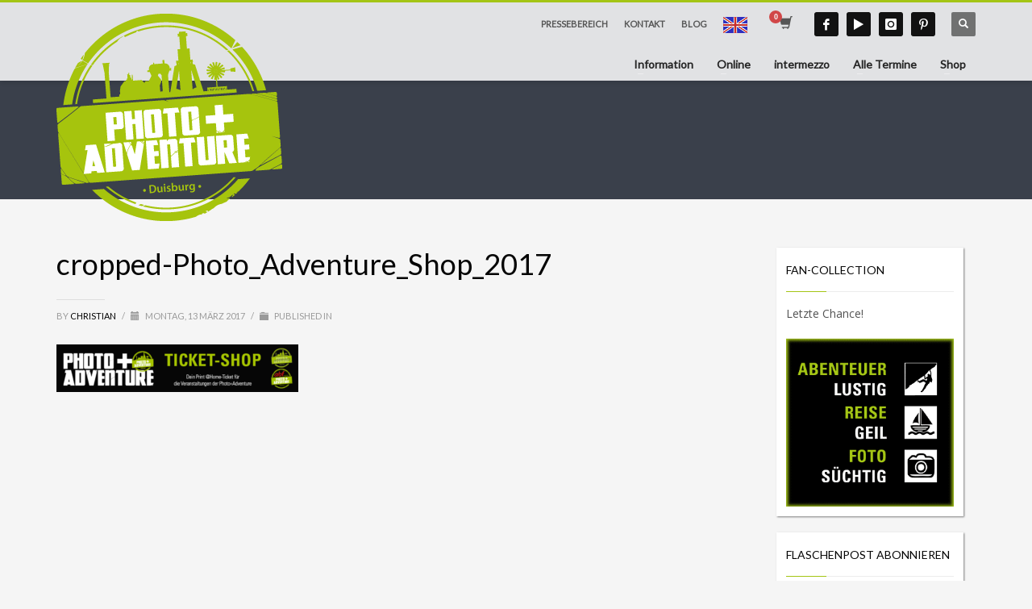

--- FILE ---
content_type: text/html; charset=UTF-8
request_url: https://photoadventure.eu/?attachment_id=4422
body_size: 19539
content:
<!DOCTYPE html>
<html lang="de">
<head>
<meta charset="UTF-8"/>
<meta name="twitter:widgets:csp" content="on"/>
<link rel="profile" href="http://gmpg.org/xfn/11"/>
<link rel="pingback" href="https://photoadventure.eu/xmlrpc.php"/>

<meta name='robots' content='index, follow, max-image-preview:large, max-snippet:-1, max-video-preview:-1' />
	<style>img:is([sizes="auto" i], [sizes^="auto," i]) { contain-intrinsic-size: 3000px 1500px }</style>
	
	<!-- This site is optimized with the Yoast SEO plugin v26.1.1 - https://yoast.com/wordpress/plugins/seo/ -->
	<title>cropped-Photo_Adventure_Shop_2017 &#8211; Photo+Adventure Duisburg</title>
	<link rel="canonical" href="https://photoadventure.eu/" />
	<meta property="og:locale" content="de_DE" />
	<meta property="og:type" content="article" />
	<meta property="og:title" content="cropped-Photo_Adventure_Shop_2017 &#8211; Photo+Adventure Duisburg" />
	<meta property="og:url" content="https://photoadventure.eu/" />
	<meta property="og:site_name" content="Photo+Adventure Duisburg" />
	<meta property="article:publisher" content="https://www.facebook.com/PhotoAdventureDE/" />
	<meta property="og:image" content="https://photoadventure.eu" />
	<meta property="og:image:width" content="1024" />
	<meta property="og:image:height" content="200" />
	<meta property="og:image:type" content="image/png" />
	<meta name="twitter:card" content="summary_large_image" />
	<meta name="twitter:site" content="@paduisburg" />
	<script type="application/ld+json" class="yoast-schema-graph">{"@context":"https://schema.org","@graph":[{"@type":"WebPage","@id":"https://photoadventure.eu/","url":"https://photoadventure.eu/","name":"cropped-Photo_Adventure_Shop_2017 &#8211; Photo+Adventure Duisburg","isPartOf":{"@id":"https://photoadventure.eu/#website"},"primaryImageOfPage":{"@id":"https://photoadventure.eu/#primaryimage"},"image":{"@id":"https://photoadventure.eu/#primaryimage"},"thumbnailUrl":"https://photoadventure.eu/wp-content/uploads/2016/01/cropped-Photo_Adventure_Shop_2017.png","datePublished":"2017-03-13T13:17:36+00:00","breadcrumb":{"@id":"https://photoadventure.eu/#breadcrumb"},"inLanguage":"de","potentialAction":[{"@type":"ReadAction","target":["https://photoadventure.eu/"]}]},{"@type":"ImageObject","inLanguage":"de","@id":"https://photoadventure.eu/#primaryimage","url":"https://photoadventure.eu/wp-content/uploads/2016/01/cropped-Photo_Adventure_Shop_2017.png","contentUrl":"https://photoadventure.eu/wp-content/uploads/2016/01/cropped-Photo_Adventure_Shop_2017.png","width":1024,"height":200},{"@type":"BreadcrumbList","@id":"https://photoadventure.eu/#breadcrumb","itemListElement":[{"@type":"ListItem","position":1,"name":"Start","item":"https://photoadventure.eu/"},{"@type":"ListItem","position":2,"name":"cropped-Photo_Adventure_Shop_2017"}]},{"@type":"WebSite","@id":"https://photoadventure.eu/#website","url":"https://photoadventure.eu/","name":"Photo+Adventure Duisburg","description":"Photo+Adventure - dein Messe-Festival für Fotografie, Reise, Outdoor im Landschaftspark Duisburg-Nord","publisher":{"@id":"https://photoadventure.eu/#organization"},"potentialAction":[{"@type":"SearchAction","target":{"@type":"EntryPoint","urlTemplate":"https://photoadventure.eu/?s={search_term_string}"},"query-input":{"@type":"PropertyValueSpecification","valueRequired":true,"valueName":"search_term_string"}}],"inLanguage":"de"},{"@type":"Organization","@id":"https://photoadventure.eu/#organization","name":"P+A Photo Adventure GmbH","alternateName":"Photo+Adventure","url":"https://photoadventure.eu/","logo":{"@type":"ImageObject","inLanguage":"de","@id":"https://photoadventure.eu/#/schema/logo/image/","url":"https://photoadventure.eu/wp-content/uploads/2016/02/PA16_Logo_green_v4.png","contentUrl":"https://photoadventure.eu/wp-content/uploads/2016/02/PA16_Logo_green_v4.png","width":334,"height":292,"caption":"P+A Photo Adventure GmbH"},"image":{"@id":"https://photoadventure.eu/#/schema/logo/image/"},"sameAs":["https://www.facebook.com/PhotoAdventureDE/","https://x.com/paduisburg","https://www.instagram.com/paduisburg/","https://de.pinterest.com/teampa/","https://www.youtube.com/channel/UCHqHzk31ieiokidOOLYqubA"]}]}</script>
	<!-- / Yoast SEO plugin. -->


<link rel="alternate" type="application/rss+xml" title="Photo+Adventure Duisburg &raquo; Feed" href="https://photoadventure.eu/feed/" />
<link rel="alternate" type="application/rss+xml" title="Photo+Adventure Duisburg &raquo; Kommentar-Feed" href="https://photoadventure.eu/comments/feed/" />
<link rel="alternate" type="text/calendar" title="Photo+Adventure Duisburg &raquo; iCal Feed" href="https://photoadventure.eu/programm/?ical=1" />
<link rel='stylesheet' id='german-market-blocks-integrations-css' href='https://photoadventure.eu/wp-content/plugins/woocommerce-german-market/german-market-blocks/build/integrations.css?ver=3.51.2' type='text/css' media='all' />
<link rel='stylesheet' id='german-market-checkout-block-checkboxes-css' href='https://photoadventure.eu/wp-content/plugins/woocommerce-german-market/german-market-blocks/build/blocks/checkout-checkboxes/style-index.css?ver=3.51.2' type='text/css' media='all' />
<link rel='stylesheet' id='german-market-product-charging-device-css' href='https://photoadventure.eu/wp-content/plugins/woocommerce-german-market/german-market-blocks/build/blocks/product-charging-device/style-index.css?ver=3.51.2' type='text/css' media='all' />
<link rel='stylesheet' id='zn_all_g_fonts-css' href='https://photoadventure.eu/wp-content/uploads/fonts/77f10c2fb49303f2b1e155a5360b71b6/font.css?v=1701288547' type='text/css' media='all' />
<link rel='stylesheet' id='wp-block-library-css' href='https://photoadventure.eu/wp-includes/css/dist/block-library/style.min.css?ver=1559c572772f239197ced9f4be903a07' type='text/css' media='all' />
<style id='classic-theme-styles-inline-css' type='text/css'>
/*! This file is auto-generated */
.wp-block-button__link{color:#fff;background-color:#32373c;border-radius:9999px;box-shadow:none;text-decoration:none;padding:calc(.667em + 2px) calc(1.333em + 2px);font-size:1.125em}.wp-block-file__button{background:#32373c;color:#fff;text-decoration:none}
</style>
<style id='global-styles-inline-css' type='text/css'>
:root{--wp--preset--aspect-ratio--square: 1;--wp--preset--aspect-ratio--4-3: 4/3;--wp--preset--aspect-ratio--3-4: 3/4;--wp--preset--aspect-ratio--3-2: 3/2;--wp--preset--aspect-ratio--2-3: 2/3;--wp--preset--aspect-ratio--16-9: 16/9;--wp--preset--aspect-ratio--9-16: 9/16;--wp--preset--color--black: #000000;--wp--preset--color--cyan-bluish-gray: #abb8c3;--wp--preset--color--white: #ffffff;--wp--preset--color--pale-pink: #f78da7;--wp--preset--color--vivid-red: #cf2e2e;--wp--preset--color--luminous-vivid-orange: #ff6900;--wp--preset--color--luminous-vivid-amber: #fcb900;--wp--preset--color--light-green-cyan: #7bdcb5;--wp--preset--color--vivid-green-cyan: #00d084;--wp--preset--color--pale-cyan-blue: #8ed1fc;--wp--preset--color--vivid-cyan-blue: #0693e3;--wp--preset--color--vivid-purple: #9b51e0;--wp--preset--gradient--vivid-cyan-blue-to-vivid-purple: linear-gradient(135deg,rgba(6,147,227,1) 0%,rgb(155,81,224) 100%);--wp--preset--gradient--light-green-cyan-to-vivid-green-cyan: linear-gradient(135deg,rgb(122,220,180) 0%,rgb(0,208,130) 100%);--wp--preset--gradient--luminous-vivid-amber-to-luminous-vivid-orange: linear-gradient(135deg,rgba(252,185,0,1) 0%,rgba(255,105,0,1) 100%);--wp--preset--gradient--luminous-vivid-orange-to-vivid-red: linear-gradient(135deg,rgba(255,105,0,1) 0%,rgb(207,46,46) 100%);--wp--preset--gradient--very-light-gray-to-cyan-bluish-gray: linear-gradient(135deg,rgb(238,238,238) 0%,rgb(169,184,195) 100%);--wp--preset--gradient--cool-to-warm-spectrum: linear-gradient(135deg,rgb(74,234,220) 0%,rgb(151,120,209) 20%,rgb(207,42,186) 40%,rgb(238,44,130) 60%,rgb(251,105,98) 80%,rgb(254,248,76) 100%);--wp--preset--gradient--blush-light-purple: linear-gradient(135deg,rgb(255,206,236) 0%,rgb(152,150,240) 100%);--wp--preset--gradient--blush-bordeaux: linear-gradient(135deg,rgb(254,205,165) 0%,rgb(254,45,45) 50%,rgb(107,0,62) 100%);--wp--preset--gradient--luminous-dusk: linear-gradient(135deg,rgb(255,203,112) 0%,rgb(199,81,192) 50%,rgb(65,88,208) 100%);--wp--preset--gradient--pale-ocean: linear-gradient(135deg,rgb(255,245,203) 0%,rgb(182,227,212) 50%,rgb(51,167,181) 100%);--wp--preset--gradient--electric-grass: linear-gradient(135deg,rgb(202,248,128) 0%,rgb(113,206,126) 100%);--wp--preset--gradient--midnight: linear-gradient(135deg,rgb(2,3,129) 0%,rgb(40,116,252) 100%);--wp--preset--font-size--small: 13px;--wp--preset--font-size--medium: 20px;--wp--preset--font-size--large: 36px;--wp--preset--font-size--x-large: 42px;--wp--preset--spacing--20: 0.44rem;--wp--preset--spacing--30: 0.67rem;--wp--preset--spacing--40: 1rem;--wp--preset--spacing--50: 1.5rem;--wp--preset--spacing--60: 2.25rem;--wp--preset--spacing--70: 3.38rem;--wp--preset--spacing--80: 5.06rem;--wp--preset--shadow--natural: 6px 6px 9px rgba(0, 0, 0, 0.2);--wp--preset--shadow--deep: 12px 12px 50px rgba(0, 0, 0, 0.4);--wp--preset--shadow--sharp: 6px 6px 0px rgba(0, 0, 0, 0.2);--wp--preset--shadow--outlined: 6px 6px 0px -3px rgba(255, 255, 255, 1), 6px 6px rgba(0, 0, 0, 1);--wp--preset--shadow--crisp: 6px 6px 0px rgba(0, 0, 0, 1);}:where(.is-layout-flex){gap: 0.5em;}:where(.is-layout-grid){gap: 0.5em;}body .is-layout-flex{display: flex;}.is-layout-flex{flex-wrap: wrap;align-items: center;}.is-layout-flex > :is(*, div){margin: 0;}body .is-layout-grid{display: grid;}.is-layout-grid > :is(*, div){margin: 0;}:where(.wp-block-columns.is-layout-flex){gap: 2em;}:where(.wp-block-columns.is-layout-grid){gap: 2em;}:where(.wp-block-post-template.is-layout-flex){gap: 1.25em;}:where(.wp-block-post-template.is-layout-grid){gap: 1.25em;}.has-black-color{color: var(--wp--preset--color--black) !important;}.has-cyan-bluish-gray-color{color: var(--wp--preset--color--cyan-bluish-gray) !important;}.has-white-color{color: var(--wp--preset--color--white) !important;}.has-pale-pink-color{color: var(--wp--preset--color--pale-pink) !important;}.has-vivid-red-color{color: var(--wp--preset--color--vivid-red) !important;}.has-luminous-vivid-orange-color{color: var(--wp--preset--color--luminous-vivid-orange) !important;}.has-luminous-vivid-amber-color{color: var(--wp--preset--color--luminous-vivid-amber) !important;}.has-light-green-cyan-color{color: var(--wp--preset--color--light-green-cyan) !important;}.has-vivid-green-cyan-color{color: var(--wp--preset--color--vivid-green-cyan) !important;}.has-pale-cyan-blue-color{color: var(--wp--preset--color--pale-cyan-blue) !important;}.has-vivid-cyan-blue-color{color: var(--wp--preset--color--vivid-cyan-blue) !important;}.has-vivid-purple-color{color: var(--wp--preset--color--vivid-purple) !important;}.has-black-background-color{background-color: var(--wp--preset--color--black) !important;}.has-cyan-bluish-gray-background-color{background-color: var(--wp--preset--color--cyan-bluish-gray) !important;}.has-white-background-color{background-color: var(--wp--preset--color--white) !important;}.has-pale-pink-background-color{background-color: var(--wp--preset--color--pale-pink) !important;}.has-vivid-red-background-color{background-color: var(--wp--preset--color--vivid-red) !important;}.has-luminous-vivid-orange-background-color{background-color: var(--wp--preset--color--luminous-vivid-orange) !important;}.has-luminous-vivid-amber-background-color{background-color: var(--wp--preset--color--luminous-vivid-amber) !important;}.has-light-green-cyan-background-color{background-color: var(--wp--preset--color--light-green-cyan) !important;}.has-vivid-green-cyan-background-color{background-color: var(--wp--preset--color--vivid-green-cyan) !important;}.has-pale-cyan-blue-background-color{background-color: var(--wp--preset--color--pale-cyan-blue) !important;}.has-vivid-cyan-blue-background-color{background-color: var(--wp--preset--color--vivid-cyan-blue) !important;}.has-vivid-purple-background-color{background-color: var(--wp--preset--color--vivid-purple) !important;}.has-black-border-color{border-color: var(--wp--preset--color--black) !important;}.has-cyan-bluish-gray-border-color{border-color: var(--wp--preset--color--cyan-bluish-gray) !important;}.has-white-border-color{border-color: var(--wp--preset--color--white) !important;}.has-pale-pink-border-color{border-color: var(--wp--preset--color--pale-pink) !important;}.has-vivid-red-border-color{border-color: var(--wp--preset--color--vivid-red) !important;}.has-luminous-vivid-orange-border-color{border-color: var(--wp--preset--color--luminous-vivid-orange) !important;}.has-luminous-vivid-amber-border-color{border-color: var(--wp--preset--color--luminous-vivid-amber) !important;}.has-light-green-cyan-border-color{border-color: var(--wp--preset--color--light-green-cyan) !important;}.has-vivid-green-cyan-border-color{border-color: var(--wp--preset--color--vivid-green-cyan) !important;}.has-pale-cyan-blue-border-color{border-color: var(--wp--preset--color--pale-cyan-blue) !important;}.has-vivid-cyan-blue-border-color{border-color: var(--wp--preset--color--vivid-cyan-blue) !important;}.has-vivid-purple-border-color{border-color: var(--wp--preset--color--vivid-purple) !important;}.has-vivid-cyan-blue-to-vivid-purple-gradient-background{background: var(--wp--preset--gradient--vivid-cyan-blue-to-vivid-purple) !important;}.has-light-green-cyan-to-vivid-green-cyan-gradient-background{background: var(--wp--preset--gradient--light-green-cyan-to-vivid-green-cyan) !important;}.has-luminous-vivid-amber-to-luminous-vivid-orange-gradient-background{background: var(--wp--preset--gradient--luminous-vivid-amber-to-luminous-vivid-orange) !important;}.has-luminous-vivid-orange-to-vivid-red-gradient-background{background: var(--wp--preset--gradient--luminous-vivid-orange-to-vivid-red) !important;}.has-very-light-gray-to-cyan-bluish-gray-gradient-background{background: var(--wp--preset--gradient--very-light-gray-to-cyan-bluish-gray) !important;}.has-cool-to-warm-spectrum-gradient-background{background: var(--wp--preset--gradient--cool-to-warm-spectrum) !important;}.has-blush-light-purple-gradient-background{background: var(--wp--preset--gradient--blush-light-purple) !important;}.has-blush-bordeaux-gradient-background{background: var(--wp--preset--gradient--blush-bordeaux) !important;}.has-luminous-dusk-gradient-background{background: var(--wp--preset--gradient--luminous-dusk) !important;}.has-pale-ocean-gradient-background{background: var(--wp--preset--gradient--pale-ocean) !important;}.has-electric-grass-gradient-background{background: var(--wp--preset--gradient--electric-grass) !important;}.has-midnight-gradient-background{background: var(--wp--preset--gradient--midnight) !important;}.has-small-font-size{font-size: var(--wp--preset--font-size--small) !important;}.has-medium-font-size{font-size: var(--wp--preset--font-size--medium) !important;}.has-large-font-size{font-size: var(--wp--preset--font-size--large) !important;}.has-x-large-font-size{font-size: var(--wp--preset--font-size--x-large) !important;}
:where(.wp-block-post-template.is-layout-flex){gap: 1.25em;}:where(.wp-block-post-template.is-layout-grid){gap: 1.25em;}
:where(.wp-block-columns.is-layout-flex){gap: 2em;}:where(.wp-block-columns.is-layout-grid){gap: 2em;}
:root :where(.wp-block-pullquote){font-size: 1.5em;line-height: 1.6;}
</style>
<link rel='stylesheet' id='contact-form-7-css' href='https://photoadventure.eu/wp-content/plugins/contact-form-7/includes/css/styles.css?ver=6.1.2' type='text/css' media='all' />
<link rel='stylesheet' id='woocommerce-layout-css' href='https://photoadventure.eu/wp-content/plugins/woocommerce/assets/css/woocommerce-layout.css?ver=10.2.3' type='text/css' media='all' />
<link rel='stylesheet' id='woocommerce-smallscreen-css' href='https://photoadventure.eu/wp-content/plugins/woocommerce/assets/css/woocommerce-smallscreen.css?ver=10.2.3' type='text/css' media='only screen and (max-width: 767px)' />
<link rel='stylesheet' id='woocommerce-general-css' href='https://photoadventure.eu/wp-content/plugins/woocommerce/assets/css/woocommerce.css?ver=10.2.3' type='text/css' media='all' />
<style id='woocommerce-inline-inline-css' type='text/css'>
.woocommerce form .form-row .required { visibility: visible; }
</style>
<link rel='stylesheet' id='gateway-css' href='https://photoadventure.eu/wp-content/plugins/woocommerce-paypal-payments/modules/ppcp-button/assets/css/gateway.css?ver=3.2.0' type='text/css' media='all' />
<link rel='stylesheet' id='brands-styles-css' href='https://photoadventure.eu/wp-content/plugins/woocommerce/assets/css/brands.css?ver=10.2.3' type='text/css' media='all' />
<link rel='stylesheet' id='kallyas-styles-css' href='https://photoadventure.eu/wp-content/themes/kallyas-child/style.css?ver=4.23.0' type='text/css' media='all' />
<link rel='stylesheet' id='th-bootstrap-styles-css' href='https://photoadventure.eu/wp-content/themes/kallyas/css/bootstrap.min.css?ver=4.23.0' type='text/css' media='all' />
<link rel='stylesheet' id='th-theme-template-styles-css' href='https://photoadventure.eu/wp-content/themes/kallyas/css/template.min.css?ver=4.23.0' type='text/css' media='all' />
<link rel='stylesheet' id='woocommerce-overrides-css' href='https://photoadventure.eu/wp-content/themes/kallyas/css/plugins/kl-woocommerce.css?ver=4.23.0' type='text/css' media='all' />
<link rel='stylesheet' id='zion-frontend-css' href='https://photoadventure.eu/wp-content/themes/kallyas/framework/zion-builder/assets/css/znb_frontend.css?ver=1.3.0' type='text/css' media='all' />
<link rel='stylesheet' id='4422-layout.css-css' href='https://photoadventure.eu/wp-content/uploads/zion-builder/cache/4422-layout.css?ver=de3cc2f6d90d9df6d8b87a065fc9222d' type='text/css' media='all' />
<link rel='stylesheet' id='german-market-blocks-order-button-position-css' href='https://photoadventure.eu/wp-content/plugins/woocommerce-german-market/german-market-blocks/additional-css/order-button-checkout-fields.css?ver=3.51.2' type='text/css' media='all' />
<link rel='stylesheet' id='woocommerce-de_frontend_styles-css' href='https://photoadventure.eu/wp-content/plugins/woocommerce-german-market/css/frontend.min.css?ver=3.51.2' type='text/css' media='all' />
<link rel='stylesheet' id='th-theme-print-stylesheet-css' href='https://photoadventure.eu/wp-content/themes/kallyas/css/print.css?ver=4.23.0' type='text/css' media='print' />
<link rel='stylesheet' id='th-theme-options-styles-css' href='//photoadventure.eu/wp-content/uploads/zn_dynamic.css?ver=1760607167' type='text/css' media='all' />
<link rel='stylesheet' id='select2-css' href='https://photoadventure.eu/wp-content/plugins/woocommerce/assets/css/select2.css?ver=10.2.3' type='text/css' media='all' />
<link rel='stylesheet' id='sabai-css' href='https://photoadventure.eu/wp-content/plugins/sabai/assets/css/main.min.css?ver=1.4.17' type='text/css' media='all' />
<link rel='stylesheet' id='sabai-font-awesome-css' href='https://photoadventure.eu/wp-content/plugins/sabai/assets/css/font-awesome.min.css?ver=1.4.17' type='text/css' media='all' />
<link rel='stylesheet' id='sabai-directory-css' href='https://photoadventure.eu/wp-content/plugins/sabai-directory/assets/css/main.min.css?ver=1.4.17' type='text/css' media='all' />
<script type="text/javascript" src="https://photoadventure.eu/wp-includes/js/jquery/jquery.min.js?ver=3.7.1" id="jquery-core-js"></script>
<script type="text/javascript" src="https://photoadventure.eu/wp-includes/js/jquery/jquery-migrate.min.js?ver=3.4.1" id="jquery-migrate-js"></script>
<script type="text/javascript" src="//photoadventure.eu/wp-content/plugins/revslider/sr6/assets/js/rbtools.min.js?ver=6.7.38" async id="tp-tools-js"></script>
<script type="text/javascript" src="//photoadventure.eu/wp-content/plugins/revslider/sr6/assets/js/rs6.min.js?ver=6.7.38" async id="revmin-js"></script>
<script type="text/javascript" src="https://photoadventure.eu/wp-content/plugins/woocommerce/assets/js/jquery-blockui/jquery.blockUI.min.js?ver=2.7.0-wc.10.2.3" id="jquery-blockui-js" defer="defer" data-wp-strategy="defer"></script>
<script type="text/javascript" id="wc-add-to-cart-js-extra">
/* <![CDATA[ */
var wc_add_to_cart_params = {"ajax_url":"\/wp-admin\/admin-ajax.php","wc_ajax_url":"\/?wc-ajax=%%endpoint%%","i18n_view_cart":"Warenkorb anzeigen","cart_url":"https:\/\/photoadventure.eu\/shop\/warenkorb\/","is_cart":"","cart_redirect_after_add":"no"};
/* ]]> */
</script>
<script type="text/javascript" src="https://photoadventure.eu/wp-content/plugins/woocommerce/assets/js/frontend/add-to-cart.min.js?ver=10.2.3" id="wc-add-to-cart-js" defer="defer" data-wp-strategy="defer"></script>
<script type="text/javascript" src="https://photoadventure.eu/wp-content/plugins/woocommerce/assets/js/js-cookie/js.cookie.min.js?ver=2.1.4-wc.10.2.3" id="js-cookie-js" defer="defer" data-wp-strategy="defer"></script>
<script type="text/javascript" id="woocommerce-js-extra">
/* <![CDATA[ */
var woocommerce_params = {"ajax_url":"\/wp-admin\/admin-ajax.php","wc_ajax_url":"\/?wc-ajax=%%endpoint%%","i18n_password_show":"Passwort anzeigen","i18n_password_hide":"Passwort ausblenden"};
/* ]]> */
</script>
<script type="text/javascript" src="https://photoadventure.eu/wp-content/plugins/woocommerce/assets/js/frontend/woocommerce.min.js?ver=10.2.3" id="woocommerce-js" defer="defer" data-wp-strategy="defer"></script>
<script type="text/javascript" id="wc-cart-fragments-js-extra">
/* <![CDATA[ */
var wc_cart_fragments_params = {"ajax_url":"\/wp-admin\/admin-ajax.php","wc_ajax_url":"\/?wc-ajax=%%endpoint%%","cart_hash_key":"wc_cart_hash_8ddbbd0357741d1a72696438aa5942f7","fragment_name":"wc_fragments_8ddbbd0357741d1a72696438aa5942f7","request_timeout":"5000"};
/* ]]> */
</script>
<script type="text/javascript" src="https://photoadventure.eu/wp-content/plugins/woocommerce/assets/js/frontend/cart-fragments.min.js?ver=10.2.3" id="wc-cart-fragments-js" defer="defer" data-wp-strategy="defer"></script>
<script type="text/javascript" src="https://photoadventure.eu/wp-content/plugins/woocommerce/assets/js/selectWoo/selectWoo.full.min.js?ver=1.0.9-wc.10.2.3" id="selectWoo-js" defer="defer" data-wp-strategy="defer"></script>
<link rel="https://api.w.org/" href="https://photoadventure.eu/wp-json/" /><link rel="alternate" title="JSON" type="application/json" href="https://photoadventure.eu/wp-json/wp/v2/media/4422" /><link rel="EditURI" type="application/rsd+xml" title="RSD" href="https://photoadventure.eu/xmlrpc.php?rsd" />

<link rel='shortlink' href='https://photoadventure.eu/?p=4422' />
<link rel="alternate" title="oEmbed (JSON)" type="application/json+oembed" href="https://photoadventure.eu/wp-json/oembed/1.0/embed?url=https%3A%2F%2Fphotoadventure.eu%2F%3Fattachment_id%3D4422" />
<link rel="alternate" title="oEmbed (XML)" type="text/xml+oembed" href="https://photoadventure.eu/wp-json/oembed/1.0/embed?url=https%3A%2F%2Fphotoadventure.eu%2F%3Fattachment_id%3D4422&#038;format=xml" />
<meta name="et-api-version" content="v1"><meta name="et-api-origin" content="https://photoadventure.eu"><link rel="https://theeventscalendar.com/" href="https://photoadventure.eu/wp-json/tribe/tickets/v1/" /><meta name="tec-api-version" content="v1"><meta name="tec-api-origin" content="https://photoadventure.eu"><link rel="alternate" href="https://photoadventure.eu/wp-json/tribe/events/v1/" />		<meta name="theme-color"
				content="#a4c515">
				<meta name="viewport" content="width=device-width, initial-scale=1, maximum-scale=1"/>
		
		<!--[if lte IE 8]>
		<script type="text/javascript">
			var $buoop = {
				vs: {i: 10, f: 25, o: 12.1, s: 7, n: 9}
			};

			$buoop.ol = window.onload;

			window.onload = function () {
				try {
					if ($buoop.ol) {
						$buoop.ol()
					}
				}
				catch (e) {
				}

				var e = document.createElement("script");
				e.setAttribute("type", "text/javascript");
				e.setAttribute("src", "https://browser-update.org/update.js");
				document.body.appendChild(e);
			};
		</script>
		<![endif]-->

		<!-- for IE6-8 support of HTML5 elements -->
		<!--[if lt IE 9]>
		<script src="//html5shim.googlecode.com/svn/trunk/html5.js"></script>
		<![endif]-->
		<style type="text/css" id="tve_global_variables">:root{--tcb-background-author-image:url(https://secure.gravatar.com/avatar/595c91be4b1ba2d8fd26b00eedeae794328d2852d16d363845eeca4b0338587f?s=256&d=mm&r=g);--tcb-background-user-image:url();--tcb-background-featured-image-thumbnail:url(https://photoadventure.eu/wp-content/plugins/thrive-leads/tcb/editor/css/images/featured_image.png);}</style>
	<!-- Fallback for animating in viewport -->
	<noscript>
		<style type="text/css" media="screen">
			.zn-animateInViewport {visibility: visible;}
		</style>
	</noscript>
		<noscript><style>.woocommerce-product-gallery{ opacity: 1 !important; }</style></noscript>
	<!-- Matomo -->
<script>
  var _paq = window._paq = window._paq || [];
  /* tracker methods like "setCustomDimension" should be called before "trackPageView" */
  _paq.push(["disableCookies"]);
  _paq.push(['trackPageView']);
_paq.push(['trackAllContentImpressions']);
  _paq.push(['enableLinkTracking']);
  (function() {
    var u="https://matomo.photoadventure-tools.eu/";
    _paq.push(['setTrackerUrl', u+'matomo.php']);
    _paq.push(['setSiteId', '3']);
    var d=document, g=d.createElement('script'), s=d.getElementsByTagName('script')[0];
    g.async=true; g.src=u+'matomo.js'; s.parentNode.insertBefore(g,s);
  })();
</script>
<!-- End Matomo Code -->
<meta name="generator" content="Powered by Slider Revolution 6.7.38 - responsive, Mobile-Friendly Slider Plugin for WordPress with comfortable drag and drop interface." />
<style type="text/css" id="thrive-default-styles"></style><link rel="icon" href="https://photoadventure.eu/wp-content/uploads/2016/01/favicon.ico" sizes="32x32" />
<link rel="icon" href="https://photoadventure.eu/wp-content/uploads/2016/01/favicon.ico" sizes="192x192" />
<link rel="apple-touch-icon" href="https://photoadventure.eu/wp-content/uploads/2016/01/favicon.ico" />
<meta name="msapplication-TileImage" content="https://photoadventure.eu/wp-content/uploads/2016/01/favicon.ico" />
<script>function setREVStartSize(e){
			//window.requestAnimationFrame(function() {
				window.RSIW = window.RSIW===undefined ? window.innerWidth : window.RSIW;
				window.RSIH = window.RSIH===undefined ? window.innerHeight : window.RSIH;
				try {
					var pw = document.getElementById(e.c).parentNode.offsetWidth,
						newh;
					pw = pw===0 || isNaN(pw) || (e.l=="fullwidth" || e.layout=="fullwidth") ? window.RSIW : pw;
					e.tabw = e.tabw===undefined ? 0 : parseInt(e.tabw);
					e.thumbw = e.thumbw===undefined ? 0 : parseInt(e.thumbw);
					e.tabh = e.tabh===undefined ? 0 : parseInt(e.tabh);
					e.thumbh = e.thumbh===undefined ? 0 : parseInt(e.thumbh);
					e.tabhide = e.tabhide===undefined ? 0 : parseInt(e.tabhide);
					e.thumbhide = e.thumbhide===undefined ? 0 : parseInt(e.thumbhide);
					e.mh = e.mh===undefined || e.mh=="" || e.mh==="auto" ? 0 : parseInt(e.mh,0);
					if(e.layout==="fullscreen" || e.l==="fullscreen")
						newh = Math.max(e.mh,window.RSIH);
					else{
						e.gw = Array.isArray(e.gw) ? e.gw : [e.gw];
						for (var i in e.rl) if (e.gw[i]===undefined || e.gw[i]===0) e.gw[i] = e.gw[i-1];
						e.gh = e.el===undefined || e.el==="" || (Array.isArray(e.el) && e.el.length==0)? e.gh : e.el;
						e.gh = Array.isArray(e.gh) ? e.gh : [e.gh];
						for (var i in e.rl) if (e.gh[i]===undefined || e.gh[i]===0) e.gh[i] = e.gh[i-1];
											
						var nl = new Array(e.rl.length),
							ix = 0,
							sl;
						e.tabw = e.tabhide>=pw ? 0 : e.tabw;
						e.thumbw = e.thumbhide>=pw ? 0 : e.thumbw;
						e.tabh = e.tabhide>=pw ? 0 : e.tabh;
						e.thumbh = e.thumbhide>=pw ? 0 : e.thumbh;
						for (var i in e.rl) nl[i] = e.rl[i]<window.RSIW ? 0 : e.rl[i];
						sl = nl[0];
						for (var i in nl) if (sl>nl[i] && nl[i]>0) { sl = nl[i]; ix=i;}
						var m = pw>(e.gw[ix]+e.tabw+e.thumbw) ? 1 : (pw-(e.tabw+e.thumbw)) / (e.gw[ix]);
						newh =  (e.gh[ix] * m) + (e.tabh + e.thumbh);
					}
					var el = document.getElementById(e.c);
					if (el!==null && el) el.style.height = newh+"px";
					el = document.getElementById(e.c+"_wrapper");
					if (el!==null && el) {
						el.style.height = newh+"px";
						el.style.display = "block";
					}
				} catch(e){
					console.log("Failure at Presize of Slider:" + e)
				}
			//});
		  };</script>
</head>

<body  class="attachment wp-singular attachment-template-default single single-attachment postid-4422 attachmentid-4422 attachment-png wp-theme-kallyas wp-child-theme-kallyas-child theme-kallyas woocommerce-no-js tribe-no-js page-template-kallyas-child-theme tec-no-tickets-on-recurring tec-no-rsvp-on-recurring res1170 kl-sticky-header kl-skin--light tribe-theme-kallyas" itemscope="itemscope" itemtype="https://schema.org/WebPage" >


<div class="login_register_stuff"></div><!-- end login register stuff -->		<div id="fb-root"></div>
		<script>(function (d, s, id) {
			var js, fjs = d.getElementsByTagName(s)[0];
			if (d.getElementById(id)) {return;}
			js = d.createElement(s); js.id = id;
			js.src = "https://connect.facebook.net/en_US/sdk.js#xfbml=1&version=v3.0";
			fjs.parentNode.insertBefore(js, fjs);
		}(document, 'script', 'facebook-jssdk'));</script>
		

<div id="page_wrapper">

<header id="header" class="site-header  style6 header--sticky header--not-sticked    headerstyle-xs--image_color  sticky-resize headerstyle--default site-header--absolute nav-th--dark siteheader-classic siteheader-classic-normal sheader-sh--dark"  >
		<div class="site-header-wrapper sticky-top-area">

		<div class="kl-top-header site-header-main-wrapper clearfix   sh--dark">

			<div class="container siteheader-container header--oldstyles">

				<div class="fxb-row fxb-row-col-sm">

										<div class='fxb-col fxb fxb-center-x fxb-center-y fxb-basis-auto fxb-grow-0'>
								<div id="logo-container" class="logo-container  hasHoverMe logosize--no zn-original-logo">
			<!-- Logo -->
			<h3 class='site-logo logo ' id='logo'><a href='https://photoadventure.eu/' class='site-logo-anch'><img class="logo-img-sticky site-logo-img-sticky" src="https://photoadventure.eu/wp-content/uploads/2016/07/PA_Logo_green_sticky_kallyas_header.png"  alt="Photo+Adventure Duisburg" title="Photo+Adventure - dein Messe-Festival für Fotografie, Reise, Outdoor im Landschaftspark Duisburg-Nord" /><img class="logo-img site-logo-img" src="https://photoadventure.eu/wp-content/uploads/2016/02/PA16_Logo_green_v3.png" width="280" height="292"  alt="Photo+Adventure Duisburg" title="Photo+Adventure - dein Messe-Festival für Fotografie, Reise, Outdoor im Landschaftspark Duisburg-Nord"  /></a></h3>			<!-- InfoCard -->
					</div>

							</div>
					
					<div class='fxb-col fxb-basis-auto'>

						

	<div class="separator site-header-separator visible-xs"></div>
	<div class="fxb-row site-header-row site-header-top ">

		<div class='fxb-col fxb fxb-start-x fxb-center-y fxb-basis-auto site-header-col-left site-header-top-left'>
								</div>

		<div class='fxb-col fxb fxb-end-x fxb-center-y fxb-basis-auto site-header-col-right site-header-top-right'>
						<div class="sh-component zn_header_top_nav-wrapper "><span class="headernav-trigger js-toggle-class" data-target=".zn_header_top_nav-wrapper" data-target-class="is-opened"></span><ul id="menu-headermenu-1" class="zn_header_top_nav topnav topnav-no-sc clearfix"><li class="menu-item menu-item-type-custom menu-item-object-custom menu-item-39"><a href="https://photoadventure.eu/pressebereich/"><strong>PRESSEBEREICH</strong></a></li>
<li class="menu-item menu-item-type-post_type menu-item-object-page menu-item-21740"><a href="https://photoadventure.eu/kontakt/"><strong>KONTAKT</strong></a></li>
<li class="menu-item menu-item-type-post_type menu-item-object-page current_page_parent menu-item-21739"><a href="https://photoadventure.eu/blog/"><strong>BLOG</strong></a></li>
<li class="menu-item menu-item-type-custom menu-item-object-custom menu-item-258"><a href="https://photoadventure.eu/english/"><img src="https://photoadventure.eu/wp-content/uploads/2016/01/english_flag.png" style="width: 30px"></a></li>
</ul></div>			<ul class="sh-component topnav navLeft topnav--cart topnav-no-sc topnav-no-hdnav">
				<li class="drop topnav-drop topnav-li">
					
					<a id="mycartbtn" class="kl-cart-button topnav-item kl-cart--icononly" href="https://photoadventure.eu/shop/warenkorb/" title="View your shopping cart">
								<i class="glyphicon glyphicon-shopping-cart kl-cart-icon flipX-icon xs-icon" data-count="0"></i>
							</a>

					<div class="pPanel topnav-drop-panel topnav--cart-panel u-trans-all-2s">
						<div class="inner topnav-drop-panel-inner topnav--cart-panel-inner cart-container">
							<div class="widget_shopping_cart_content">No products in cart.</div>
						</div>
					</div>
				</li>
			</ul>
			<ul class="sh-component social-icons sc--colored_hov topnav navRight topnav-no-hdnav"><li class="topnav-li social-icons-li"><a href="https://www.facebook.com/photoadventurede" data-zniconfam="kl-social-icons" data-zn_icon="" target="_blank" class="topnav-item social-icons-item scheader-icon-ue83f" title="Facebook"></a></li><li class="topnav-li social-icons-li"><a href="https://www.youtube.com/channel/UCHqHzk31ieiokidOOLYqubA" data-zniconfam="kl-social-icons" data-zn_icon="" target="_blank" class="topnav-item social-icons-item scheader-icon-ue842" title="YouTube"></a></li><li class="topnav-li social-icons-li"><a href="https://instagram.com/paduisburg/" data-zniconfam="kl-social-icons" data-zn_icon="" target="_blank" class="topnav-item social-icons-item scheader-icon-ue859" title="Instagram"></a></li><li class="topnav-li social-icons-li"><a href="https://www.pinterest.de/photoadventure_eu/" data-zniconfam="kl-social-icons" data-zn_icon="" target="_blank" class="topnav-item social-icons-item scheader-icon-ue80e" title="Pinterest"></a></li></ul>
		<div id="search" class="sh-component header-search headsearch--def">

			<a href="#" class="searchBtn header-search-button">
				<span class="glyphicon glyphicon-search kl-icon-white"></span>
			</a>

			<div class="search-container header-search-container">
				
<form id="searchform" class="gensearch__form" action="https://photoadventure.eu/" method="get">
	<input id="s" name="s" value="" class="inputbox gensearch__input" type="text" placeholder="SEARCH ..." />
	<button type="submit" id="searchsubmit" value="go" class="gensearch__submit glyphicon glyphicon-search"></button>
	</form>			</div>
		</div>

					</div>

	</div><!-- /.site-header-top -->

	<div class="separator site-header-separator visible-xs"></div>


<div class="fxb-row site-header-row site-header-main ">

	<div class='fxb-col fxb fxb-start-x fxb-center-y fxb-basis-auto site-header-col-left site-header-main-left'>
			</div>

	<div class='fxb-col fxb fxb-center-x fxb-center-y fxb-basis-auto site-header-col-center site-header-main-center'>
			</div>

	<div class='fxb-col fxb fxb-end-x fxb-center-y fxb-basis-auto site-header-col-right site-header-main-right'>

		<div class='fxb-col fxb fxb-end-x fxb-center-y fxb-basis-auto site-header-main-right-top'>
								<div class="sh-component main-menu-wrapper" role="navigation" itemscope="itemscope" itemtype="https://schema.org/SiteNavigationElement" >

					<div class="zn-res-menuwrapper">
			<a href="#" class="zn-res-trigger zn-menuBurger zn-menuBurger--3--s zn-menuBurger--anim1 " id="zn-res-trigger">
				<span></span>
				<span></span>
				<span></span>
			</a>
		</div><!-- end responsive menu -->
		<div id="main-menu" class="main-nav mainnav--sidepanel mainnav--active-bg mainnav--pointer-dash nav-mm--dark zn_mega_wrapper "><ul id="menu-menue-inkl-shop" class="main-menu main-menu-nav zn_mega_menu "><li id="menu-item-21741" class="main-menu-item menu-item menu-item-type-post_type menu-item-object-page menu-item-has-children menu-item-21741  main-menu-item-top  menu-item-even menu-item-depth-0"><a href="https://photoadventure.eu/information/" class=" main-menu-link main-menu-link-top"><span>Information</span></a>
<ul class="sub-menu clearfix">
	<li id="menu-item-21743" class="main-menu-item menu-item menu-item-type-post_type menu-item-object-page menu-item-21743  main-menu-item-sub  menu-item-odd menu-item-depth-1"><a href="https://photoadventure.eu/information/flaschenpost-newsletter/" class=" main-menu-link main-menu-link-sub"><span>Flaschenpost – Newsletter</span></a></li>
	<li id="menu-item-21742" class="main-menu-item menu-item menu-item-type-post_type menu-item-object-page menu-item-21742  main-menu-item-sub  menu-item-odd menu-item-depth-1"><a href="https://photoadventure.eu/fotowettbewerb/" class=" main-menu-link main-menu-link-sub"><span>Fotowettbewerb</span></a></li>
	<li id="menu-item-21744" class="main-menu-item menu-item menu-item-type-post_type menu-item-object-page menu-item-21744  main-menu-item-sub  menu-item-odd menu-item-depth-1"><a href="https://photoadventure.eu/information/fotos_der_photoadventure/" class=" main-menu-link main-menu-link-sub"><span>Fotos der Photo+Adventure</span></a></li>
	<li id="menu-item-21746" class="main-menu-item menu-item menu-item-type-post_type menu-item-object-page menu-item-21746  main-menu-item-sub  menu-item-odd menu-item-depth-1"><a href="https://photoadventure.eu/landschaftspark-duisburg-nord/" class=" main-menu-link main-menu-link-sub"><span>Landschaftspark Duisburg-Nord</span></a></li>
	<li id="menu-item-21747" class="main-menu-item menu-item menu-item-type-post_type menu-item-object-page menu-item-21747  main-menu-item-sub  menu-item-odd menu-item-depth-1"><a href="https://photoadventure.eu/information/anreise/" class=" main-menu-link main-menu-link-sub"><span>Anreise / Barrierefreiheit / Unterkunft</span></a></li>
	<li id="menu-item-21745" class="main-menu-item menu-item menu-item-type-post_type menu-item-object-page menu-item-21745  main-menu-item-sub  menu-item-odd menu-item-depth-1"><a href="https://photoadventure.eu/information/partnerland/" class=" main-menu-link main-menu-link-sub"><span>Partnerland</span></a></li>
	<li id="menu-item-21748" class="main-menu-item menu-item menu-item-type-post_type menu-item-object-page menu-item-21748  main-menu-item-sub  menu-item-odd menu-item-depth-1"><a href="https://photoadventure.eu/information/ueber-photo-adventure/" class=" main-menu-link main-menu-link-sub"><span>Über Photo+Adventure</span></a></li>
</ul>
</li>
<li id="menu-item-21788" class="main-menu-item menu-item menu-item-type-custom menu-item-object-custom menu-item-has-children menu-item-21788  main-menu-item-top  menu-item-even menu-item-depth-0"><a href="https://photoadventure.eu/online" class=" main-menu-link main-menu-link-top"><span>Online</span></a>
<ul class="sub-menu clearfix">
	<li id="menu-item-21803" class="main-menu-item menu-item menu-item-type-post_type menu-item-object-page menu-item-21803  main-menu-item-sub  menu-item-odd menu-item-depth-1"><a href="https://photoadventure.eu/online/online-seminare/" class=" main-menu-link main-menu-link-sub"><span>Online-Seminare</span></a></li>
	<li id="menu-item-21818" class="main-menu-item menu-item menu-item-type-post_type menu-item-object-page menu-item-21818  main-menu-item-sub  menu-item-odd menu-item-depth-1"><a href="https://photoadventure.eu/online/online-vortraege/" class=" main-menu-link main-menu-link-sub"><span>Online-Vorträge (gratis)</span></a></li>
	<li id="menu-item-21757" class="main-menu-item menu-item menu-item-type-post_type menu-item-object-page menu-item-21757  main-menu-item-sub  menu-item-odd menu-item-depth-1"><a href="https://photoadventure.eu/online/aufzeichnungen/" class=" main-menu-link main-menu-link-sub"><span>Aufzeichnungen</span></a></li>
</ul>
</li>
<li id="menu-item-21756" class="main-menu-item menu-item menu-item-type-post_type menu-item-object-page menu-item-21756  main-menu-item-top  menu-item-even menu-item-depth-0"><a href="https://photoadventure.eu/intermezzo/" class=" main-menu-link main-menu-link-top"><span>intermezzo</span></a></li>
<li id="menu-item-21750" class="main-menu-item menu-item menu-item-type-custom menu-item-object-custom menu-item-has-children menu-item-21750  main-menu-item-top  menu-item-even menu-item-depth-0"><a href="https://photoadventure.eu/programm/" class=" main-menu-link main-menu-link-top"><span>Alle Termine</span></a>
<ul class="sub-menu clearfix">
	<li id="menu-item-37508" class="main-menu-item menu-item menu-item-type-taxonomy menu-item-object-tribe_events_cat menu-item-37508  main-menu-item-sub  menu-item-odd menu-item-depth-1"><a href="https://photoadventure.eu/programm/kategorie/intermezzo/" class=" main-menu-link main-menu-link-sub"><span>Intermezzo</span></a></li>
	<li id="menu-item-21836" class="main-menu-item menu-item menu-item-type-taxonomy menu-item-object-tribe_events_cat menu-item-21836  main-menu-item-sub  menu-item-odd menu-item-depth-1"><a href="https://photoadventure.eu/programm/kategorie/online-seminar/" class=" main-menu-link main-menu-link-sub"><span>Online-Seminar</span></a></li>
	<li id="menu-item-21837" class="main-menu-item menu-item menu-item-type-taxonomy menu-item-object-tribe_events_cat menu-item-21837  main-menu-item-sub  menu-item-odd menu-item-depth-1"><a href="https://photoadventure.eu/programm/kategorie/online-vortrag/" class=" main-menu-link main-menu-link-sub"><span>Online-Vortrag</span></a></li>
</ul>
</li>
<li id="menu-item-21755" class="main-menu-item menu-item menu-item-type-post_type menu-item-object-page menu-item-has-children menu-item-21755  main-menu-item-top  menu-item-even menu-item-depth-0"><a href="https://photoadventure.eu/shop/" class=" main-menu-link main-menu-link-top"><span>Shop</span></a>
<ul class="sub-menu clearfix">
	<li id="menu-item-21843" class="main-menu-item menu-item menu-item-type-taxonomy menu-item-object-product_cat menu-item-21843  main-menu-item-sub  menu-item-odd menu-item-depth-1"><a href="https://photoadventure.eu/produkt-kategorie/workshops/" class=" main-menu-link main-menu-link-sub"><span>Workshops</span></a></li>
	<li id="menu-item-21844" class="main-menu-item menu-item menu-item-type-taxonomy menu-item-object-product_cat menu-item-21844  main-menu-item-sub  menu-item-odd menu-item-depth-1"><a href="https://photoadventure.eu/produkt-kategorie/seminare/" class=" main-menu-link main-menu-link-sub"><span>Seminare</span></a></li>
	<li id="menu-item-21846" class="main-menu-item menu-item menu-item-type-taxonomy menu-item-object-product_cat menu-item-21846  main-menu-item-sub  menu-item-odd menu-item-depth-1"><a href="https://photoadventure.eu/produkt-kategorie/online/" class=" main-menu-link main-menu-link-sub"><span>Online</span></a></li>
	<li id="menu-item-21847" class="main-menu-item menu-item menu-item-type-taxonomy menu-item-object-product_cat menu-item-21847  main-menu-item-sub  menu-item-odd menu-item-depth-1"><a href="https://photoadventure.eu/produkt-kategorie/gutscheine/" class=" main-menu-link main-menu-link-sub"><span>Gutscheine</span></a></li>
	<li id="menu-item-21851" class="main-menu-item menu-item menu-item-type-custom menu-item-object-custom menu-item-21851  main-menu-item-sub  menu-item-odd menu-item-depth-1"><a class=" main-menu-link main-menu-link-sub"><span>––––––––––––</span></a></li>
	<li id="menu-item-21753" class="main-menu-item menu-item menu-item-type-post_type menu-item-object-page menu-item-21753  main-menu-item-sub  menu-item-odd menu-item-depth-1"><a href="https://photoadventure.eu/shop/warenkorb/" class=" main-menu-link main-menu-link-sub"><span>Warenkorb</span></a></li>
	<li id="menu-item-24567" class="main-menu-item menu-item menu-item-type-custom menu-item-object-custom menu-item-24567  main-menu-item-sub  menu-item-odd menu-item-depth-1"><a href="https://photoadventure.eu/shop/mein-konto/bestellungen/" class=" main-menu-link main-menu-link-sub"><span>Bestellungen</span></a></li>
	<li id="menu-item-24568" class="main-menu-item menu-item menu-item-type-custom menu-item-object-custom menu-item-24568  main-menu-item-sub  menu-item-odd menu-item-depth-1"><a href="https://photoadventure.eu/shop/mein-konto/account-bearbeiten/" class=" main-menu-link main-menu-link-sub"><span>Kontodetails</span></a></li>
	<li id="menu-item-21754" class="main-menu-item menu-item menu-item-type-post_type menu-item-object-page menu-item-21754  main-menu-item-sub  menu-item-odd menu-item-depth-1"><a href="https://photoadventure.eu/shop/versand__lieferung/" class=" main-menu-link main-menu-link-sub"><span>Versand &#038; Lieferung</span></a></li>
	<li id="menu-item-21751" class="main-menu-item menu-item menu-item-type-post_type menu-item-object-page menu-item-21751  main-menu-item-sub  menu-item-odd menu-item-depth-1"><a href="https://photoadventure.eu/shop/zahlungsweisen/" class=" main-menu-link main-menu-link-sub"><span>Zahlungsweisen</span></a></li>
	<li id="menu-item-21752" class="main-menu-item menu-item menu-item-type-post_type menu-item-object-page menu-item-21752  main-menu-item-sub  menu-item-odd menu-item-depth-1"><a href="https://photoadventure.eu/shop/widerruf/" class=" main-menu-link main-menu-link-sub"><span>Widerruf</span></a></li>
</ul>
</li>
</ul></div>		</div>
		<!-- end main_menu -->
				</div>

		
	</div>

</div><!-- /.site-header-main -->


					</div>
				</div>
							</div><!-- /.siteheader-container -->
		</div><!-- /.site-header-main-wrapper -->

	</div><!-- /.site-header-wrapper -->
	</header>
<div id="page_header" class="page-subheader page-subheader--auto page-subheader--inherit-hp zn_def_header_style  psubhead-stheader--absolute sh-titles--right sh-tcolor--light">

    <div class="bgback"></div>

    
    <div class="th-sparkles"></div>

    <!-- DEFAULT HEADER STYLE -->
    <div class="ph-content-wrap">
        <div class="ph-content-v-center">
            <div>
                <div class="container">
                    <div class="row">
                        
                                            </div>
                    <!-- end row -->
                </div>
            </div>
        </div>
    </div>
    <div class="zn_header_bottom_style"></div></div>

	<section id="content" class="site-content">
		<div class="container">
			<div class="row">

				<!--// Main Content: page content from WP_EDITOR along with the appropriate sidebar if one specified. -->
				<div class="right_sidebar col-sm-8 col-md-9 " role="main" itemprop="mainContentOfPage" >
					<div id="th-content-post">
						<div id="post-4422" class="kl-single-layout--classic post-4422 attachment type-attachment status-inherit hentry prodpage-style2">

    
    <div class="itemView clearfix eBlog kl-blog kl-blog-list-wrapper kl-blog--style-light ">

        <h1 class="page-title kl-blog-post-title entry-title" itemprop="headline" >cropped-Photo_Adventure_Shop_2017</h1><div class="kl-blog-post" itemscope="itemscope" itemtype="https://schema.org/Blog" >

    <div class="itemHeader kl-blog-post-header">
    <div class="post_details kl-blog-post-details kl-font-alt">
        <span class="itemAuthor kl-blog-post-details-author vcard author"  itemprop="author" itemscope="itemscope" itemtype="https://schema.org/Person" >
	by	<span class="fn">
		<a class=" kl-blog-post-author-link" href="https://photoadventure.eu/author/christian-thomas/">
			Christian		</a>
	</span>
</span>
        <span class="infSep kl-blog-post-details-sep "> / </span>
        <span class="itemDateCreated kl-blog-post-date" itemprop="datePublished" >
	<span class="kl-blog-post-date-icon glyphicon glyphicon-calendar"></span>
	<span class="updated">
		Montag, 13 März 2017	</span>
</span>
        <span class="infSep kl-blog-post-details-sep"> / </span>
        <span class="itemCategory kl-blog-post-category">
    <span class="kl-blog-post-category-icon glyphicon glyphicon-folder-close"></span>
    Published in </span>
    </div>
</div>
<!-- end itemheader -->
<div class="itemBody kl-blog-post-body kl-blog-cols-1" itemprop="text" >
    <!-- Blog Image -->
        <!-- Blog Content -->
    <p class="attachment"><a href='https://photoadventure.eu/wp-content/uploads/2016/01/cropped-Photo_Adventure_Shop_2017.png'><img decoding="async" width="300" height="59" src="https://photoadventure.eu/wp-content/uploads/2016/01/cropped-Photo_Adventure_Shop_2017-300x59.png" class="attachment-medium size-medium" alt="" srcset="https://photoadventure.eu/wp-content/uploads/2016/01/cropped-Photo_Adventure_Shop_2017-300x59.png 300w, https://photoadventure.eu/wp-content/uploads/2016/01/cropped-Photo_Adventure_Shop_2017-600x117.png 600w, https://photoadventure.eu/wp-content/uploads/2016/01/cropped-Photo_Adventure_Shop_2017-768x150.png 768w, https://photoadventure.eu/wp-content/uploads/2016/01/cropped-Photo_Adventure_Shop_2017.png 1024w, https://photoadventure.eu/wp-content/uploads/2016/01/cropped-Photo_Adventure_Shop_2017-280x55.png 280w" sizes="(max-width: 300px) 100vw, 300px" /></a></p>

</div>
<!-- end item body -->
<div class="clearfix"></div>

</div><!-- /.kl-blog-post -->
    </div>
    <!-- End Item Layout -->
</div>
					</div><!--// #th-content-post -->
				</div>

				<aside class=" col-sm-4 col-md-3 " role="complementary" itemscope="itemscope" itemtype="https://schema.org/WPSideBar" ><div class="zn_sidebar sidebar kl-sidebar--light element-scheme--light"><div id="custom_html-9" class="widget_text widget zn-sidebar-widget widget_custom_html"><h3 class="widgettitle zn-sidebar-widget-title title">Fan-Collection</h3><div class="textwidget custom-html-widget"><p>
	Letzte Chance!
</p><a href="https://www.shirtee.com/de/store/paduisburg/" target="_blank"><img src="https://photoadventure.eu/wp-content/uploads/2020/06/gif-sidebar5.gif" alt="Zur Photo+Adventure Fan-Collection" title="Photo+Adventure Fan-Collection"> </a></div></div>      <div id="mailpoet_form-6" class="widget zn-sidebar-widget widget_mailpoet_form">
  
      <h3 class="widgettitle zn-sidebar-widget-title title">Flaschenpost abonnieren</h3>
  
  <div class="
    mailpoet_form_popup_overlay
      "></div>
  <div
    id="mailpoet_form_3"
    class="
      mailpoet_form
      mailpoet_form_widget
      mailpoet_form_position_
      mailpoet_form_animation_
    "
      >

    <style type="text/css">
     #mailpoet_form_3 .mailpoet_form {  }
#mailpoet_form_3 .mailpoet_column_with_background { padding: 10px; }
#mailpoet_form_3 .mailpoet_form_column:not(:first-child) { margin-left: 20px; }
#mailpoet_form_3 .mailpoet_paragraph { line-height: 20px; margin-bottom: 20px; }
#mailpoet_form_3 .mailpoet_segment_label, #mailpoet_form_3 .mailpoet_text_label, #mailpoet_form_3 .mailpoet_textarea_label, #mailpoet_form_3 .mailpoet_select_label, #mailpoet_form_3 .mailpoet_radio_label, #mailpoet_form_3 .mailpoet_checkbox_label, #mailpoet_form_3 .mailpoet_list_label, #mailpoet_form_3 .mailpoet_date_label { display: block; font-weight: normal; }
#mailpoet_form_3 .mailpoet_text, #mailpoet_form_3 .mailpoet_textarea, #mailpoet_form_3 .mailpoet_select, #mailpoet_form_3 .mailpoet_date_month, #mailpoet_form_3 .mailpoet_date_day, #mailpoet_form_3 .mailpoet_date_year, #mailpoet_form_3 .mailpoet_date { display: block; }
#mailpoet_form_3 .mailpoet_text, #mailpoet_form_3 .mailpoet_textarea { width: 200px; }
#mailpoet_form_3 .mailpoet_checkbox {  }
#mailpoet_form_3 .mailpoet_submit {  }
#mailpoet_form_3 .mailpoet_divider {  }
#mailpoet_form_3 .mailpoet_message {  }
#mailpoet_form_3 .mailpoet_form_loading { width: 30px; text-align: center; line-height: normal; }
#mailpoet_form_3 .mailpoet_form_loading > span { width: 5px; height: 5px; background-color: #5b5b5b; }#mailpoet_form_3{border-radius: 0px;text-align: left;}#mailpoet_form_3 form.mailpoet_form {padding: 0px;}#mailpoet_form_3{width: 100%;}#mailpoet_form_3 .mailpoet_message {margin: 0; padding: 0 20px;}#mailpoet_form_3 .mailpoet_paragraph.last {margin-bottom: 0} @media (max-width: 500px) {#mailpoet_form_3 {background-image: none;}} @media (min-width: 500px) {#mailpoet_form_3 .last .mailpoet_paragraph:last-child {margin-bottom: 0}}  @media (max-width: 500px) {#mailpoet_form_3 .mailpoet_form_column:last-child .mailpoet_paragraph:last-child {margin-bottom: 0}} 
    </style>

    <form
      target="_self"
      method="post"
      action="https://photoadventure.eu/wp-admin/admin-post.php?action=mailpoet_subscription_form"
      class="mailpoet_form mailpoet_form_form mailpoet_form_widget"
      novalidate
      data-delay=""
      data-exit-intent-enabled=""
      data-font-family=""
      data-cookie-expiration-time=""
    >
      <input type="hidden" name="data[form_id]" value="3" />
      <input type="hidden" name="token" value="de36249e1b" />
      <input type="hidden" name="api_version" value="v1" />
      <input type="hidden" name="endpoint" value="subscribers" />
      <input type="hidden" name="mailpoet_method" value="subscribe" />

      <label class="mailpoet_hp_email_label" style="display: none !important;">Bitte dieses Feld leer lassen<input type="email" name="data[email]"/></label><div class="mailpoet_paragraph " style="font-size: 13px;line-height: 1.2;"><img src="https://photoadventure.eu/wp-content/uploads/2016/01/Flaschenpost_Newsletter_main.png"></div>
<div class="mailpoet_paragraph "><label for="form_2_3" class="mailpoet_select_label" style="font-size: 13px;line-height: 1.2;">Anrede</label><select
      class="mailpoet_select"
      name="data[cf_2]" style="padding:0px;margin: 0 auto 0 0;"><option value="">-</option><option value=" " selected="selected"> </option><option value="Frau">Frau</option><option value="Herr">Herr</option></select><span class="mailpoet_error_1y7ev"></span></div>
<div class="mailpoet_paragraph "><label for="form_first_name_3" class="mailpoet_text_label" style="font-size: 13px;line-height: 1.2;" data-automation-id="form_first_name_label" >Vorname</label><input type="text" autocomplete="given-name" class="mailpoet_text" id="form_first_name_3" name="data[form_field_Njc4ZWFjMWMyNWJlX2ZpcnN0X25hbWU=]" title="Vorname" value="" style="padding:0px;margin: 0 auto 0 0;font-size:13px;line-height:1.5;height:auto;" data-automation-id="form_first_name" data-parsley-errors-container=".mailpoet_error_bcl8a" data-parsley-names='[&quot;Bitte gib einen gültigen Namen an.&quot;,&quot;Adressen in Namen sind nicht erlaubt, bitte füge stattdessen deinen Namen hinzu.&quot;]'/><span class="mailpoet_error_bcl8a"></span></div>
<div class="mailpoet_paragraph "><label for="form_last_name_3" class="mailpoet_text_label" style="font-size: 13px;line-height: 1.2;" data-automation-id="form_last_name_label" >Nachname</label><input type="text" autocomplete="family-name" class="mailpoet_text" id="form_last_name_3" name="data[form_field_ZDE0N2U3MzI2NDE4X2xhc3RfbmFtZQ==]" title="Nachname" value="" style="padding:0px;margin: 0 auto 0 0;font-size:13px;line-height:1.5;height:auto;" data-automation-id="form_last_name" data-parsley-errors-container=".mailpoet_error_xinbk" data-parsley-names='[&quot;Bitte gib einen gültigen Namen an.&quot;,&quot;Adressen in Namen sind nicht erlaubt, bitte füge stattdessen deinen Namen hinzu.&quot;]'/><span class="mailpoet_error_xinbk"></span></div>
<div class="mailpoet_paragraph "><label for="form_email_3" class="mailpoet_text_label" style="font-size: 13px;line-height: 1.2;" data-automation-id="form_email_label" >E-Mail <span class="mailpoet_required" aria-hidden="true">*</span></label><input type="email" autocomplete="email" class="mailpoet_text" id="form_email_3" name="data[form_field_YWM1ZGY0NjY1ZDZlX2VtYWls]" title="E-Mail" value="" style="padding:0px;margin: 0 auto 0 0;font-size:13px;line-height:1.5;height:auto;" data-automation-id="form_email" data-parsley-errors-container=".mailpoet_error_2vhes" data-parsley-required="true" required aria-required="true" data-parsley-minlength="6" data-parsley-maxlength="150" data-parsley-type-message="Dieser Wert sollte eine gültige E-Mail-Adresse sein." data-parsley-required-message="Dieses Feld wird benötigt."/><span class="mailpoet_error_2vhes"></span></div>
<div class="mailpoet_paragraph disclaimer"><fieldset><legend class="mailpoet_checkbox_label" style="font-size: 13px;line-height: 1.2;">Einwilligung zur Datenverarbeitung: <span class="mailpoet_required" aria-hidden="true">*</span></legend><input type="hidden" value="1"  name="data[cf_4]" /><label class="mailpoet_checkbox_label" for="mailpoet_checkbox_1" style="font-size: 13px;line-height: 1.2;"><input type="checkbox" class="mailpoet_checkbox" id="mailpoet_checkbox_1" name="data[cf_4]" value="1" data-parsley-errors-container=".mailpoet_error_gokxu" data-parsley-required="true" required aria-required="true" data-parsley-required-message="Dieses Feld wird benötigt." data-parsley-group="custom_field_4" /> Ich willige darin ein, dass diese Daten für die Zusendung des Newsletters an die angegebene E-Mail Adresse verarbeitet werden und mir der Newsletter zugesandt wird. Meine Einwilligung kann ich jederzeit nach Maßgabe der Datenschutzerklärung widerrufen.</label></fieldset><span class="mailpoet_error_gokxu"></span></div>
<div class="mailpoet_paragraph " style="font-size: 13px;line-height: 1.2;"><p>Unsere <b><a href="https://photoadventure.eu/datenschutz/" target="_blank">Datenschutzerklärung </a></b> kannst du hier einsehen.</p></div>
<div class="mailpoet_paragraph "><input type="submit" class="mailpoet_submit" value="Anmelden!" data-automation-id="subscribe-submit-button" style="padding:0px;margin: 0 auto 0 0;font-size:13px;line-height:1.5;height:auto;border-color:transparent;" /><span class="mailpoet_form_loading"><span class="mailpoet_bounce1"></span><span class="mailpoet_bounce2"></span><span class="mailpoet_bounce3"></span></span></div>

      <div class="mailpoet_message">
        <p class="mailpoet_validate_success"
                style="display:none;"
                >Bitte prüfe deinen Posteingang, um die Anmeldung zu bestätigen. Schau ggf. auch in deinem Spam-Ordner nach. Erst nach deiner Bestätigung erhältst du Post von uns.
        </p>
        <p class="mailpoet_validate_error"
                style="display:none;"
                >        </p>
      </div>
    </form>

      </div>

      </div>
  <div id="search-3" class="widget zn-sidebar-widget widget_search">
<form id="searchform" class="gensearch__form" action="https://photoadventure.eu/" method="get">
	<input id="s" name="s" value="" class="inputbox gensearch__input" type="text" placeholder="SEARCH ..." />
	<button type="submit" id="searchsubmit" value="go" class="gensearch__submit glyphicon glyphicon-search"></button>
	</form></div>			<div id="recent-posts-3" class="widget zn-sidebar-widget widget_recent_entries">			<div class="latest_posts-wgt">			<h3 class="widgettitle zn-sidebar-widget-title title">Neu im Blog</h3>			<ul class="posts latest_posts-wgt-posts">
									<li class="lp-post latest_posts-wgt-post">
						<a href="https://photoadventure.eu/wir-streichen-die-segel/" class="hoverBorder pull-left latest_posts-wgt-thumb"><img width="54" height="54" src="https://photoadventure.eu/wp-content/uploads/2016/02/Hallenkran_KFZ-1024x668-100x100.jpg" class="attachment-54x54 size-54x54 wp-post-image" alt="Hallenkran in der Kraftzentrale" decoding="async" loading="lazy" srcset="https://photoadventure.eu/wp-content/uploads/2016/02/Hallenkran_KFZ-1024x668-100x100.jpg 100w, https://photoadventure.eu/wp-content/uploads/2016/02/Hallenkran_KFZ-1024x668-300x300.jpg 300w, https://photoadventure.eu/wp-content/uploads/2016/02/Hallenkran_KFZ-1024x668-150x150.jpg 150w" sizes="auto, (max-width: 54px) 100vw, 54px" /></a>						<h4 class="title latest_posts-wgt-title" itemprop="headline" >
							<a href="https://photoadventure.eu/wir-streichen-die-segel/" class="latest_posts-wgt-title-link" title="Wir streichen die Segel &#8211; aber das Foto-Abenteuer geht weiter">
							Wir streichen die Segel &#8211; aber das Foto-Abenteuer geht weiter							</a></h4>
																	</li>
									<li class="lp-post latest_posts-wgt-post">
						<a href="https://photoadventure.eu/mein-wilder-ritt-durch-das-abenteuerland/" class="hoverBorder pull-left latest_posts-wgt-thumb"><img width="54" height="54" src="https://photoadventure.eu/wp-content/uploads/2024/06/Web_PA24_WalkingAct_Orks2-100x100.jpg" class="attachment-54x54 size-54x54 wp-post-image" alt="" decoding="async" loading="lazy" srcset="https://photoadventure.eu/wp-content/uploads/2024/06/Web_PA24_WalkingAct_Orks2-100x100.jpg 100w, https://photoadventure.eu/wp-content/uploads/2024/06/Web_PA24_WalkingAct_Orks2-150x150.jpg 150w, https://photoadventure.eu/wp-content/uploads/2024/06/Web_PA24_WalkingAct_Orks2-300x300.jpg 300w" sizes="auto, (max-width: 54px) 100vw, 54px" /></a>						<h4 class="title latest_posts-wgt-title" itemprop="headline" >
							<a href="https://photoadventure.eu/mein-wilder-ritt-durch-das-abenteuerland/" class="latest_posts-wgt-title-link" title="Mein wilder Ritt durch das Abenteuerland">
							Mein wilder Ritt durch das Abenteuerland							</a></h4>
																	</li>
									<li class="lp-post latest_posts-wgt-post">
						<a href="https://photoadventure.eu/radiant-photo-dein-weg-zu-beeindruckenden-fotos/" class="hoverBorder pull-left latest_posts-wgt-thumb"><img width="54" height="54" src="https://photoadventure.eu/wp-content/uploads/2024/05/Radiant-Blog24-02-100x100.jpg" class="attachment-54x54 size-54x54 wp-post-image" alt="" decoding="async" loading="lazy" srcset="https://photoadventure.eu/wp-content/uploads/2024/05/Radiant-Blog24-02-100x100.jpg 100w, https://photoadventure.eu/wp-content/uploads/2024/05/Radiant-Blog24-02-150x150.jpg 150w, https://photoadventure.eu/wp-content/uploads/2024/05/Radiant-Blog24-02-300x300.jpg 300w" sizes="auto, (max-width: 54px) 100vw, 54px" /></a>						<h4 class="title latest_posts-wgt-title" itemprop="headline" >
							<a href="https://photoadventure.eu/radiant-photo-dein-weg-zu-beeindruckenden-fotos/" class="latest_posts-wgt-title-link" title="Radiant Photo – Dein Weg zu beeindruckenden Fotos">
							Radiant Photo – Dein Weg zu beeindruckenden Fotos							</a></h4>
																	</li>
							</ul>
			</div>			</div>			</div></aside>			</div>
		</div>
	</section><!--// #content -->
	<footer id="footer" class="site-footer"  role="contentinfo" itemscope="itemscope" itemtype="https://schema.org/WPFooter" >
		<div class="container">
			<div class="row"><div class="col-sm-4"></div><div class="col-sm-4"></div><div class="col-sm-4"></div></div><!-- end row -->
			<div class="row">
				<div class="col-sm-12">
					<div class="bottom site-footer-bottom clearfix">

						
						<ul class="social-icons sc--colored clearfix"><li class="social-icons-li title">GET SOCIAL</li><li class="social-icons-li"><a data-zniconfam="kl-social-icons" data-zn_icon="" href="https://www.facebook.com/photoadventurede" target="_blank" title="Facebook" class="social-icons-item scfooter-icon-ue83f"></a></li><li class="social-icons-li"><a data-zniconfam="kl-social-icons" data-zn_icon="" href="https://www.youtube.com/channel/UCHqHzk31ieiokidOOLYqubA" target="_blank" title="YouTube" class="social-icons-item scfooter-icon-ue842"></a></li><li class="social-icons-li"><a data-zniconfam="kl-social-icons" data-zn_icon="" href="https://instagram.com/paduisburg/" target="_blank" title="Instagram" class="social-icons-item scfooter-icon-ue859"></a></li><li class="social-icons-li"><a data-zniconfam="kl-social-icons" data-zn_icon="" href="https://www.pinterest.de/photoadventure_eu/" target="_blank" title="Pinterest" class="social-icons-item scfooter-icon-ue80e"></a></li></ul>
						
							<div class="copyright footer-copyright">
								<p class="footer-copyright-text"><a title="Impressum" href="https://photoadventure.eu/impressum/">Impressum</a> | <a title="AGB" href="https://photoadventure.eu/agb/">AGB</a> | <a title="Datenschutz" href="https://photoadventure.eu/datenschutz/">Haftungsausschluss / Datenschutz</a><br /><br />© 2025 Copyright unterliegt der P+A Photo Adventure GmbH. Alle Rechte vorbehalten.</p>							</div><!-- end copyright -->
											</div>
					<!-- end bottom -->
				</div>
			</div>
			<!-- end row -->
		</div>
	</footer>
</div><!-- end page_wrapper -->

<a href="#" id="totop" class="u-trans-all-2s js-scroll-event" data-forch="300" data-visibleclass="on--totop">TOP</a>


		<script>
			window.RS_MODULES = window.RS_MODULES || {};
			window.RS_MODULES.modules = window.RS_MODULES.modules || {};
			window.RS_MODULES.waiting = window.RS_MODULES.waiting || [];
			window.RS_MODULES.defered = false;
			window.RS_MODULES.moduleWaiting = window.RS_MODULES.moduleWaiting || {};
			window.RS_MODULES.type = 'compiled';
		</script>
		<script type="speculationrules">
{"prefetch":[{"source":"document","where":{"and":[{"href_matches":"\/*"},{"not":{"href_matches":["\/wp-*.php","\/wp-admin\/*","\/wp-content\/uploads\/*","\/wp-content\/*","\/wp-content\/plugins\/*","\/wp-content\/themes\/kallyas-child\/*","\/wp-content\/themes\/kallyas\/*","\/*\\?(.+)"]}},{"not":{"selector_matches":"a[rel~=\"nofollow\"]"}},{"not":{"selector_matches":".no-prefetch, .no-prefetch a"}}]},"eagerness":"conservative"}]}
</script>
		<script>
		( function ( body ) {
			'use strict';
			body.className = body.className.replace( /\btribe-no-js\b/, 'tribe-js' );
		} )( document.body );
		</script>
		<script type='text/javascript'>( $ => {
	/**
	 * Displays toast message from storage, it is used when the user is redirected after login
	 */
	if ( window.sessionStorage ) {
		$( window ).on( 'tcb_after_dom_ready', () => {
			const message = sessionStorage.getItem( 'tcb_toast_message' );

			if ( message ) {
				tcbToast( sessionStorage.getItem( 'tcb_toast_message' ), false );
				sessionStorage.removeItem( 'tcb_toast_message' );
			}
		} );
	}

	/**
	 * Displays toast message
	 *
	 * @param {string}   message  - message to display
	 * @param {Boolean}  error    - whether the message is an error or not
	 * @param {Function} callback - callback function to be called after the message is closed
	 */
	function tcbToast( message, error, callback ) {
		/* Also allow "message" objects */
		if ( typeof message !== 'string' ) {
			message = message.message || message.error || message.success;
		}
		if ( ! error ) {
			error = false;
		}
		TCB_Front.notificationElement.toggle( message, error ? 'error' : 'success', callback );
	}
} )( typeof ThriveGlobal === 'undefined' ? jQuery : ThriveGlobal.$j );
</script><noscript><p><img referrerpolicy="no-referrer-when-downgrade" src="https://matomo.photoadventure-tools.eu/matomo.php?idsite=3&rec=1" style="border:0;" alt="" /></p></noscript>
<script> /* <![CDATA[ */var tribe_l10n_datatables = {"aria":{"sort_ascending":": activate to sort column ascending","sort_descending":": activate to sort column descending"},"length_menu":"Show _MENU_ entries","empty_table":"No data available in table","info":"Showing _START_ to _END_ of _TOTAL_ entries","info_empty":"Showing 0 to 0 of 0 entries","info_filtered":"(filtered from _MAX_ total entries)","zero_records":"No matching records found","search":"Search:","all_selected_text":"All items on this page were selected. ","select_all_link":"Select all pages","clear_selection":"Clear Selection.","pagination":{"all":"All","next":"Next","previous":"Previous"},"select":{"rows":{"0":"","_":": Selected %d rows","1":": Selected 1 row"}},"datepicker":{"dayNames":["Sonntag","Montag","Dienstag","Mittwoch","Donnerstag","Freitag","Samstag"],"dayNamesShort":["So.","Mo.","Di.","Mi.","Do.","Fr.","Sa."],"dayNamesMin":["S","M","D","M","D","F","S"],"monthNames":["Januar","Februar","M\u00e4rz","April","Mai","Juni","Juli","August","September","Oktober","November","Dezember"],"monthNamesShort":["Januar","Februar","M\u00e4rz","April","Mai","Juni","Juli","August","September","Oktober","November","Dezember"],"monthNamesMin":["Jan.","Feb.","M\u00e4rz","Apr.","Mai","Juni","Juli","Aug.","Sep.","Okt.","Nov.","Dez."],"nextText":"Next","prevText":"Prev","currentText":"Today","closeText":"Done","today":"Today","clear":"Clear"},"registration_prompt":"Es gibt nicht gespeicherte Teilnahmeinformationen. Bist du sicher, dass du weitermachen willst?"};/* ]]> */ </script><style type="text/css" id="tve_notification_styles"></style>
<div class="tvd-toast tve-fe-message" style="display: none">
	<div class="tve-toast-message tve-success-message">
		<div class="tve-toast-icon-container">
			<span class="tve_tick thrv-svg-icon"></span>
		</div>
		<div class="tve-toast-message-container"></div>
	</div>
</div>	<script type='text/javascript'>
		(function () {
			var c = document.body.className;
			c = c.replace(/woocommerce-no-js/, 'woocommerce-js');
			document.body.className = c;
		})();
	</script>
	<link rel='stylesheet' id='wc-blocks-style-css' href='https://photoadventure.eu/wp-content/plugins/woocommerce/assets/client/blocks/wc-blocks.css?ver=wc-10.2.3' type='text/css' media='all' />
<link rel='stylesheet' id='mailpoet_public-css' href='https://photoadventure.eu/wp-content/plugins/mailpoet/assets/dist/css/mailpoet-public.b1f0906e.css?ver=1559c572772f239197ced9f4be903a07' type='text/css' media='all' />
<link rel='stylesheet' id='rs-plugin-settings-css' href='//photoadventure.eu/wp-content/plugins/revslider/sr6/assets/css/rs6.css?ver=6.7.38' type='text/css' media='all' />
<style id='rs-plugin-settings-inline-css' type='text/css'>
#rs-demo-id {}
</style>
<script type="text/javascript" src="https://photoadventure.eu/wp-content/plugins/the-events-calendar/common/build/js/user-agent.js?ver=da75d0bdea6dde3898df" id="tec-user-agent-js"></script>
<script type="text/javascript" src="https://photoadventure.eu/wp-includes/js/dist/hooks.min.js?ver=4d63a3d491d11ffd8ac6" id="wp-hooks-js"></script>
<script type="text/javascript" src="https://photoadventure.eu/wp-includes/js/dist/i18n.min.js?ver=5e580eb46a90c2b997e6" id="wp-i18n-js"></script>
<script type="text/javascript" id="wp-i18n-js-after">
/* <![CDATA[ */
wp.i18n.setLocaleData( { 'text direction\u0004ltr': [ 'ltr' ] } );
/* ]]> */
</script>
<script type="text/javascript" src="https://photoadventure.eu/wp-content/plugins/contact-form-7/includes/swv/js/index.js?ver=6.1.2" id="swv-js"></script>
<script type="text/javascript" id="contact-form-7-js-translations">
/* <![CDATA[ */
( function( domain, translations ) {
	var localeData = translations.locale_data[ domain ] || translations.locale_data.messages;
	localeData[""].domain = domain;
	wp.i18n.setLocaleData( localeData, domain );
} )( "contact-form-7", {"translation-revision-date":"2025-10-26 03:28:49+0000","generator":"GlotPress\/4.0.3","domain":"messages","locale_data":{"messages":{"":{"domain":"messages","plural-forms":"nplurals=2; plural=n != 1;","lang":"de"},"This contact form is placed in the wrong place.":["Dieses Kontaktformular wurde an der falschen Stelle platziert."],"Error:":["Fehler:"]}},"comment":{"reference":"includes\/js\/index.js"}} );
/* ]]> */
</script>
<script type="text/javascript" id="contact-form-7-js-before">
/* <![CDATA[ */
var wpcf7 = {
    "api": {
        "root": "https:\/\/photoadventure.eu\/wp-json\/",
        "namespace": "contact-form-7\/v1"
    },
    "cached": 1
};
/* ]]> */
</script>
<script type="text/javascript" src="https://photoadventure.eu/wp-content/plugins/contact-form-7/includes/js/index.js?ver=6.1.2" id="contact-form-7-js"></script>
<script type="text/javascript" id="ppcp-smart-button-js-extra">
/* <![CDATA[ */
var PayPalCommerceGateway = {"url":"https:\/\/www.paypal.com\/sdk\/js?client-id=BAAHQmeMH8TdlHV1xn5dMASDny3cVd3Yq6I6fw-jJHCplnpiGFZBrPnw7ZnC9fl4K2BoMeNBhb61Ethc7Y&currency=EUR&integration-date=2025-10-01&components=buttons,funding-eligibility&vault=false&commit=false&intent=capture&disable-funding=card,paylater&enable-funding=venmo&locale=de_DE","url_params":{"client-id":"BAAHQmeMH8TdlHV1xn5dMASDny3cVd3Yq6I6fw-jJHCplnpiGFZBrPnw7ZnC9fl4K2BoMeNBhb61Ethc7Y","currency":"EUR","integration-date":"2025-10-01","components":"buttons,funding-eligibility","vault":"false","commit":"false","intent":"capture","disable-funding":"bancontact,blik,eps,ideal,mybank,p24,trustly,multibanco,card,paylater","enable-funding":"venmo","locale":"de_DE"},"script_attributes":{"data-partner-attribution-id":"Woo_PPCP"},"client_id":"BAAHQmeMH8TdlHV1xn5dMASDny3cVd3Yq6I6fw-jJHCplnpiGFZBrPnw7ZnC9fl4K2BoMeNBhb61Ethc7Y","currency":"EUR","data_client_id":{"set_attribute":false,"endpoint":"\/?wc-ajax=ppc-data-client-id","nonce":"cd0ad7368b","user":0,"has_subscriptions":false,"paypal_subscriptions_enabled":false},"redirect":"https:\/\/photoadventure.eu\/shop\/kasse-2\/","context":"mini-cart","ajax":{"simulate_cart":{"endpoint":"\/?wc-ajax=ppc-simulate-cart","nonce":"3803ff5374"},"change_cart":{"endpoint":"\/?wc-ajax=ppc-change-cart","nonce":"4755d59cea"},"create_order":{"endpoint":"\/?wc-ajax=ppc-create-order","nonce":"c924f023e4"},"approve_order":{"endpoint":"\/?wc-ajax=ppc-approve-order","nonce":"07e29d6b6a"},"get_order":{"endpoint":"\/?wc-ajax=ppc-get-order","nonce":"765a3c14a0"},"approve_subscription":{"endpoint":"\/?wc-ajax=ppc-approve-subscription","nonce":"064a8a0d4f"},"vault_paypal":{"endpoint":"\/?wc-ajax=ppc-vault-paypal","nonce":"61926260ef"},"save_checkout_form":{"endpoint":"\/?wc-ajax=ppc-save-checkout-form","nonce":"b1bf670066"},"validate_checkout":{"endpoint":"\/?wc-ajax=ppc-validate-checkout","nonce":"7a4eabe10d"},"cart_script_params":{"endpoint":"\/?wc-ajax=ppc-cart-script-params"},"create_setup_token":{"endpoint":"\/?wc-ajax=ppc-create-setup-token","nonce":"ce3e8d81ec"},"create_payment_token":{"endpoint":"\/?wc-ajax=ppc-create-payment-token","nonce":"3c0f6e4196"},"create_payment_token_for_guest":{"endpoint":"\/?wc-ajax=ppc-update-customer-id","nonce":"e895070109"},"update_shipping":{"endpoint":"\/?wc-ajax=ppc-update-shipping","nonce":"d8b650d440"},"update_customer_shipping":{"shipping_options":{"endpoint":"https:\/\/photoadventure.eu\/wp-json\/wc\/store\/v1\/cart\/select-shipping-rate"},"shipping_address":{"cart_endpoint":"https:\/\/photoadventure.eu\/wp-json\/wc\/store\/v1\/cart\/","update_customer_endpoint":"https:\/\/photoadventure.eu\/wp-json\/wc\/store\/v1\/cart\/update-customer"},"wp_rest_nonce":"721007af0e","update_shipping_method":"\/?wc-ajax=update_shipping_method"}},"cart_contains_subscription":"","subscription_plan_id":"","vault_v3_enabled":"1","variable_paypal_subscription_variations":[],"variable_paypal_subscription_variation_from_cart":"","subscription_product_allowed":"","locations_with_subscription_product":{"product":false,"payorder":false,"cart":false},"enforce_vault":"","can_save_vault_token":"","is_free_trial_cart":"","vaulted_paypal_email":"","bn_codes":{"checkout":"Woo_PPCP","cart":"Woo_PPCP","mini-cart":"Woo_PPCP","product":"Woo_PPCP"},"payer":null,"button":{"wrapper":"#ppc-button-ppcp-gateway","is_disabled":false,"mini_cart_wrapper":"#ppc-button-minicart","is_mini_cart_disabled":false,"cancel_wrapper":"#ppcp-cancel","mini_cart_style":{"layout":"vertical","color":"gold","shape":"pill","label":"pay","tagline":false,"height":35},"style":{"layout":"vertical","color":"gold","shape":"pill","label":"pay","tagline":false}},"separate_buttons":{"card":{"id":"ppcp-card-button-gateway","wrapper":"#ppc-button-ppcp-card-button-gateway","style":{"shape":"pill","color":"black","layout":"horizontal"}}},"hosted_fields":{"wrapper":"#ppcp-hosted-fields","labels":{"credit_card_number":"","cvv":"","mm_yy":"MM\/JJ","fields_empty":"Es fehlen Angaben zur Kartenzahlung. Bitte f\u00fclle alle Pflichtfelder aus.","fields_not_valid":"Leider sind deine Kreditkarten-Daten nicht g\u00fcltig.","card_not_supported":"Leider unterst\u00fctzen wir deine Kreditkarte nicht.","cardholder_name_required":"Vor- und Nachname des Karteninhabers sind erforderlich, bitte f\u00fclle die erforderlichen Felder des Kaufabwicklungs-Formulars aus."},"valid_cards":["mastercard","visa","amex","american-express","master-card"],"contingency":"NO_3D_SECURE"},"messages":[],"labels":{"error":{"generic":"Irgendwas ist schief gelaufen. Bitte versuche es erneut oder w\u00e4hle eine andere Zahlungsquelle.","required":{"generic":"Erforderliche Formularfelder sind nicht ausgef\u00fcllt.","field":"%s ist ein Pflichtfeld.","elements":{"terms":"Bitte lies und akzeptiere die Allgemeinen Gesch\u00e4ftsbedingungen, um mit deiner Bestellung fortfahren zu k\u00f6nnen."}}},"billing_field":"Rechnung: %s","shipping_field":"Lieferung: %s"},"simulate_cart":{"enabled":true,"throttling":5000},"order_id":"0","single_product_buttons_enabled":"","mini_cart_buttons_enabled":"1","basic_checkout_validation_enabled":"","early_checkout_validation_enabled":"1","funding_sources_without_redirect":["paypal","paylater","venmo","card"],"user":{"is_logged":false,"has_wc_card_payment_tokens":false},"should_handle_shipping_in_paypal":"","server_side_shipping_callback":{"enabled":true},"appswitch":{"enabled":true},"needShipping":"","vaultingEnabled":"","productType":null,"manualRenewalEnabled":"","final_review_enabled":"1"};
/* ]]> */
</script>
<script type="text/javascript" src="https://photoadventure.eu/wp-content/plugins/woocommerce-paypal-payments/modules/ppcp-button/assets/js/button.js?ver=3.2.0" id="ppcp-smart-button-js"></script>
<script type="text/javascript" src="https://photoadventure.eu/wp-content/themes/kallyas/js/plugins.min.js?ver=4.23.0" id="kallyas_vendors-js"></script>
<script type="text/javascript" src="https://photoadventure.eu/wp-content/themes/kallyas/addons/scrollmagic/scrollmagic.js?ver=4.23.0" id="scrollmagic-js"></script>
<script type="text/javascript" id="zn-script-js-extra">
/* <![CDATA[ */
var zn_do_login = {"ajaxurl":"\/wp-admin\/admin-ajax.php","add_to_cart_text":"Item Added to cart!"};
var ZnThemeAjax = {"ajaxurl":"\/wp-admin\/admin-ajax.php","zn_back_text":"Back","zn_color_theme":"light","res_menu_trigger":"992","top_offset_tolerance":"","logout_url":"https:\/\/photoadventure.eu\/wp-login.php?action=logout&redirect_to=https%3A%2F%2Fphotoadventure.eu&_wpnonce=665d6e3908"};
/* ]]> */
</script>
<script type="text/javascript" src="https://photoadventure.eu/wp-content/themes/kallyas/js/znscript.min.js?ver=4.23.0" id="zn-script-js"></script>
<script type="text/javascript" id="tve-dash-frontend-js-extra">
/* <![CDATA[ */
var tve_dash_front = {"ajaxurl":"https:\/\/photoadventure.eu\/wp-admin\/admin-ajax.php","force_ajax_send":"1","is_crawler":"","recaptcha":[],"turnstile":[],"post_id":"4422"};
/* ]]> */
</script>
<script type="text/javascript" src="https://photoadventure.eu/wp-content/plugins/thrive-leads/thrive-dashboard/js/dist/frontend.min.js?ver=10.8.1" id="tve-dash-frontend-js"></script>
<script type="text/javascript" src="https://photoadventure.eu/wp-content/themes/kallyas/addons/slick/slick.min.js?ver=4.23.0" id="slick-js"></script>
<script type="text/javascript" src="https://photoadventure.eu/wp-content/plugins/woocommerce/assets/js/sourcebuster/sourcebuster.min.js?ver=10.2.3" id="sourcebuster-js-js"></script>
<script type="text/javascript" id="wc-order-attribution-js-extra">
/* <![CDATA[ */
var wc_order_attribution = {"params":{"lifetime":1.0000000000000000818030539140313095458623138256371021270751953125e-5,"session":30,"base64":false,"ajaxurl":"https:\/\/photoadventure.eu\/wp-admin\/admin-ajax.php","prefix":"wc_order_attribution_","allowTracking":true},"fields":{"source_type":"current.typ","referrer":"current_add.rf","utm_campaign":"current.cmp","utm_source":"current.src","utm_medium":"current.mdm","utm_content":"current.cnt","utm_id":"current.id","utm_term":"current.trm","utm_source_platform":"current.plt","utm_creative_format":"current.fmt","utm_marketing_tactic":"current.tct","session_entry":"current_add.ep","session_start_time":"current_add.fd","session_pages":"session.pgs","session_count":"udata.vst","user_agent":"udata.uag"}};
/* ]]> */
</script>
<script type="text/javascript" src="https://photoadventure.eu/wp-content/plugins/woocommerce/assets/js/frontend/order-attribution.min.js?ver=10.2.3" id="wc-order-attribution-js"></script>
<script type="text/javascript" id="zion-frontend-js-js-extra">
/* <![CDATA[ */
var ZionBuilderFrontend = {"allow_video_on_mobile":""};
/* ]]> */
</script>
<script type="text/javascript" src="https://photoadventure.eu/wp-content/themes/kallyas/framework/zion-builder/dist/znpb_frontend.js?ver=1.3.0" id="zion-frontend-js-js"></script>
<script type="text/javascript" src="https://photoadventure.eu/wp-content/themes/kallyas-child/js/zn_script_child.js?ver=4.23.0" id="zn_script_child-js"></script>
<script type="text/javascript" id="woocommerce_de_frontend-js-extra">
/* <![CDATA[ */
var sepa_ajax_object = {"ajax_url":"https:\/\/photoadventure.eu\/wp-admin\/admin-ajax.php","nonce":"8f2376bf06"};
var woocommerce_remove_updated_totals = {"val":"0"};
var woocommerce_payment_update = {"val":"1"};
var german_market_price_variable_products = {"val":"gm_default"};
var german_market_price_variable_theme_extra_element = {"val":"none"};
var german_market_legal_info_product_reviews = {"element":".woocommerce-Reviews .commentlist","activated":"off"};
var ship_different_address = {"message":"<p class=\"woocommerce-notice woocommerce-notice--info woocommerce-info\" id=\"german-market-puchase-on-account-message\">\"Lieferung an eine andere Adresse senden\" ist f\u00fcr die gew\u00e4hlte Zahlungsart \"Kauf auf Rechnung\" nicht verf\u00fcgbar und wurde deaktiviert!<\/p>","before_element":".woocommerce-checkout-payment"};
/* ]]> */
</script>
<script type="text/javascript" src="https://photoadventure.eu/wp-content/plugins/woocommerce-german-market/js/WooCommerce-German-Market-Frontend.min.js?ver=3.51.2" id="woocommerce_de_frontend-js"></script>
<script type="text/javascript" id="mailpoet_public-js-extra">
/* <![CDATA[ */
var MailPoetForm = {"ajax_url":"https:\/\/photoadventure.eu\/wp-admin\/admin-ajax.php","is_rtl":"","ajax_common_error_message":"Fehler bei der Ausf\u00fchrung einer Anfrage, bitte sp\u00e4ter erneut versuchen."};
/* ]]> */
</script>
<script type="text/javascript" src="https://photoadventure.eu/wp-content/plugins/mailpoet/assets/dist/js/public.js?ver=5.16.1" id="mailpoet_public-js" defer="defer" data-wp-strategy="defer"></script>
<script type="text/javascript">var tcb_current_post_lists=JSON.parse('[]'); var tcb_post_lists=tcb_post_lists?[...tcb_post_lists,...tcb_current_post_lists]:tcb_current_post_lists;</script><script type="text/javascript">/*<![CDATA[*/if ( !window.TL_Const ) {var TL_Const={"security":"590028163e","ajax_url":"https:\/\/photoadventure.eu\/wp-admin\/admin-ajax.php","action_conversion":"tve_leads_ajax_conversion","action_impression":"tve_leads_ajax_impression","custom_post_data":{"get_data":{"attachment_id":"4422"}},"current_screen":{"screen_type":5,"screen_id":4422},"ignored_fields":["email","_captcha_size","_captcha_theme","_captcha_type","_submit_option","_use_captcha","g-recaptcha-response","__tcb_lg_fc","__tcb_lg_msg","_state","_form_type","_error_message_option","_back_url","_submit_option","url","_asset_group","_asset_option","mailchimp_optin","tcb_token","tve_labels","tve_mapping","_api_custom_fields","_sendParams","_autofill"],"ajax_load":1};} else { window.TL_Front && TL_Front.extendConst && TL_Front.extendConst({"security":"590028163e","ajax_url":"https:\/\/photoadventure.eu\/wp-admin\/admin-ajax.php","action_conversion":"tve_leads_ajax_conversion","action_impression":"tve_leads_ajax_impression","custom_post_data":{"get_data":{"attachment_id":"4422"}},"current_screen":{"screen_type":5,"screen_id":4422},"ignored_fields":["email","_captcha_size","_captcha_theme","_captcha_type","_submit_option","_use_captcha","g-recaptcha-response","__tcb_lg_fc","__tcb_lg_msg","_state","_form_type","_error_message_option","_back_url","_submit_option","url","_asset_group","_asset_option","mailchimp_optin","tcb_token","tve_labels","tve_mapping","_api_custom_fields","_sendParams","_autofill"],"ajax_load":1})} /*]]> */</script><svg style="position: absolute; width: 0; height: 0; overflow: hidden;" version="1.1" xmlns="http://www.w3.org/2000/svg" xmlns:xlink="http://www.w3.org/1999/xlink">
 <defs>

  <symbol id="icon-znb_close-thin" viewBox="0 0 100 100">
   <path d="m87.801 12.801c-1-1-2.6016-1-3.5 0l-33.801 33.699-34.699-34.801c-1-1-2.6016-1-3.5 0-1 1-1 2.6016 0 3.5l34.699 34.801-34.801 34.801c-1 1-1 2.6016 0 3.5 0.5 0.5 1.1016 0.69922 1.8008 0.69922s1.3008-0.19922 1.8008-0.69922l34.801-34.801 33.699 33.699c0.5 0.5 1.1016 0.69922 1.8008 0.69922 0.69922 0 1.3008-0.19922 1.8008-0.69922 1-1 1-2.6016 0-3.5l-33.801-33.699 33.699-33.699c0.89844-1 0.89844-2.6016 0-3.5z"/>
  </symbol>


  <symbol id="icon-znb_play" viewBox="0 0 22 28">
   <path d="M21.625 14.484l-20.75 11.531c-0.484 0.266-0.875 0.031-0.875-0.516v-23c0-0.547 0.391-0.781 0.875-0.516l20.75 11.531c0.484 0.266 0.484 0.703 0 0.969z"></path>
  </symbol>

 </defs>
</svg>
</body>
</html>
